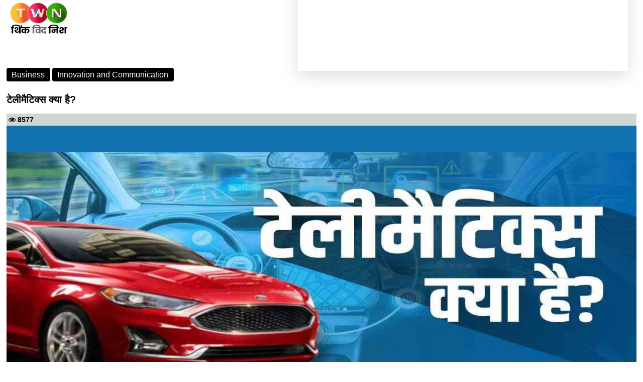

--- FILE ---
content_type: text/html; charset=utf-8
request_url: https://www.thinkwithniche.in/amp/detail/what-is-telematics
body_size: 102659
content:



<!doctype html>
<html amp ⚡ lang="hi">
<head>
    

<title>टेलीमैटिक्स क्या है?</title>
<meta name='description' content ='टेलीमैटिक्स क्या है टेलीमैटिक्स उन व्यवसायों को प्रदान करता है जो वाहनों के बेड़े का संचालन Operation करते हैं '/>
<meta name='keywords' content ='keywords bus,train,airplane,seaplane,operation,vehicle location,telematics,transportation industry,onboard diagnostic code,accelerometer,gps tracking device,wireless network,management software,aftermarket gps equipment,business'/><meta name='title' content ='टेलीमैटिक्स क्या है?'/><meta property='og:url' content='https://www.thinkwithniche.in/blogs/details/what-is-telematics' /><meta property='og:image:secure_url' content='https://www.author.thinkwithniche.com/allimages/project/thumb_c3d8cwhat-is-telematics.jpg' /><meta property='og:image' content='https://www.author.thinkwithniche.com/allimages/project/thumb_c3d8cwhat-is-telematics.jpg' /><meta property='og:image:type' content='image/jpg' /><meta property='og:image:width' content='500' /><meta property='og:image:height' content='500' /><meta property='og:title' content='टेलीमैटिक्स क्या है?' /><meta property='og:keywords' content='keywords bus,train,airplane,seaplane,operation,vehicle location,telematics,transportation industry,onboard diagnostic code,accelerometer,gps tracking device,wireless network,management software,aftermarket gps equipment,business' /><meta property='og:description' content='टेलीमैटिक्स क्या है टेलीमैटिक्स उन व्यवसायों को प्रदान करता है जो वाहनों के बेड़े का संचालन Operation करते हैं ' /><link rel = 'canonical' href = 'https://www.thinkwithniche.in/amp/detail/what-is-telematics' /><link rel = 'amphtml' href = 'https://www.thinkwithniche.in/amp/detail/what-is-telematics' />
<script type='application/ld+json'>{"@context":"https://schema.org","@type":"BlogPosting","mainEntityOfPage":{"@type":"WebPage","@id":"https://www.thinkwithniche.com/blogs/details/what-is-telematics"},"headline":"टेलीमैटिक्स क्या है?",
"description":"टेलीमैटिक्स क्या है टेलीमैटिक्स उन व्यवसायों को प्रदान करता है जो वाहनों के बेड़े का संचालन Operation करते हैं ","image":"https://www.author.thinkwithniche.com/allimages/project/thumb_c3d8cwhat-is-telematics.jpg","author":{"@type":"Organization","name":"TWN Special","url":"https://www.thinkwithniche.com/blogs/segment/TWN_Special"},"publisher":{"@type":"Organization","name":"Think With Niche","logo":{"@type":"ImageObject","url":"https://www.thinkwithniche.com/assets/Logos/header-logo.png"}},"datePublished":"2/21/2022 8:09:48 PM","dateModified":"1/4/2024 6:06:34 PM"}</script>
<script type='application/ld+json'></script>


    <meta charset="utf-8" />
    <meta name="viewport" content="width=device-width, initial-scale=1, shrink-to-fit=no">
    <!--Static Meta Tags -->
    <meta name="msvalidate.01" content="07BB7BC9DD828435D690B8F2B0F9E1A0" />
    <meta property="fb:app_id" content="272958637528685" />
    <meta property="og:type" content="article" />
    <meta http-equiv="X-UA-Compatible" content="IE=edge">
    <meta name="author" content="thinkwithniche.in">

    <link rel="shortcut icon" href="https://www.author.thinkwithniche.com/TWN_images/logo/mono.png" />
    <link href="https://fonts.googleapis.com/css2?family=Montserrat:ital,wght@0,300;0,400;1,300&display=swap" rel="preload">
    <link rel="preconnect" href="https://fonts.googleapis.com">
    <link rel="preconnect" href="https://fonts.gstatic.com" crossorigin>


    

    <link rel="shortcut icon" href="amp_favicon.png">


    <link href="https://maxcdn.bootstrapcdn.com/font-awesome/4.7.0/css/font-awesome.min.css" rel="stylesheet" type="text/css" />

    <script async src="https://cdn.ampproject.org/v0.js"></script>
    <script async custom-element="amp-iframe" src="https://cdn.ampproject.org/v0/amp-iframe-0.1.js"></script>
    <script async custom-element="amp-ad" src="https://cdn.ampproject.org/v0/amp-ad-0.1.js"></script>
    


    <style amp-boilerplate>
        body {
            -webkit-animation: -amp-start 8s steps(1,end) 0s 1 normal both;
            -moz-animation: -amp-start 8s steps(1,end) 0s 1 normal both;
            -ms-animation: -amp-start 8s steps(1,end) 0s 1 normal both;
            animation: -amp-start 8s steps(1,end) 0s 1 normal both
        }

        @-webkit-keyframes -amp-start {
            from {
                visibility: hidden
            }

            to {
                visibility: visible
            }
        }

        @-moz-keyframes -amp-start {
            from {
                visibility: hidden
            }

            to {
                visibility: visible
            }
        }

        @-ms-keyframes -amp-start {
            from {
                visibility: hidden
            }

            to {
                visibility: visible
            }
        }

        @-o-keyframes -amp-start {
            from {
                visibility: hidden
            }

            to {
                visibility: visible
            }
        }

        @keyframes -amp-start {
            from {
                visibility: hidden
            }

            to {
                visibility: visible
            }
        }
    </style>
    <noscript>
        <style amp-boilerplate>
            body {
                -webkit-animation: none;
                -moz-animation: none;
                -ms-animation: none;
                animation: none
            }
        </style>
    </noscript>

    <style amp-custom>
        body {
            width: auto;
            margin: 4px;
            padding: 0;
            font-family: Montserrat-Regular, sans-serif;
        }


        a {
            text-decoration: none;
        }


        p {
            font-family: Montserrat-Regular, sans-serif;
        }

        .width {
            width: 100%;
        }

        .transition {
            transition-duration: .50s;
        }

        .overflow {
            overflow: scroll;
        }

        #news-wrap {
            margin-bottom: -16px;
        }

        .background-linear {
            background: linear-gradient( 45deg, #321998, #d851ca);
        }

        .news-padding {
            padding: .8rem;
        }

        .google-add1 {
            display: inline-block;
            width: 1170px;
            height: 110px;
        }

        .google-add3 {
            display: inline-block;
            width: 100%;
            height: 110px;
        }

        .menu-span {
            font-size: .9375rem;
            font-weight: 700;
            margin-top: 0;
            margin-bottom: 1rem;
        }

        .nav-link:hover {
            color: #545454;
        }

        #footer-about-us {
            color: #fff;
            background-color: #d6293e;
            border: 1px solid #fff;
        }

        #footer-contact {
            color: #fff;
            background-color: #0cbc87;
            border: 1px solid #fff;
        }

        #footer-advertise {
            color: #fff;
            background-color: #0cbc87;
            border: 1px solid #fff;
        }

        #footer-login {
            color: #fff;
            background-color: #1e6fb7;
            border: 1px solid #fff;
            padding: 5px;
            border-radius: 7%;
        }

        #footer-autor-podcast {
            color: #fff;
            background-color: #f37634;
            border: 1px solid #fff;
        }

        #footer-autor-newsbrief {
            color: #fff;
            background-color: #F2C42F;
            border: 1px solid #fff;
        }

        #footer-trending {
            color: #fff;
            background-color: #d6293e;
            border: 1px solid #fff;
        }

        #footer-popular {
            color: #fff;
            background-color: #f37634;
            border: 1px solid #fff;
        }

        #footer-featured {
            color: #fff;
            background-color: #F2C42F;
            border: 1px solid #fff;
        }

        #footer-special {
            color: #fff;
            background-color: #122a8e;
            border: 1px solid #fff;
        }

        .tabs-back-css {
            /*background-color: #ededed;*/
            padding-bottom: 6px;
        }

        #terms-of-use-btn {
            color: #fff;
            background-color: #d6293e;
            border: 1px solid #fff;
        }

        .space-add-footer {
            height: 60px;
        }
        /*----- Exit popup css -----*/
        .lightbox {
            display: none;
            position: fixed;
            z-index: 1;
            width: 100%;
            height: 100%;
            top: 0;
            left: 0;
        }

        .exitbox {
            position: absolute;
            padding: 10px;
            top: 50%;
            left: 50%;
            border-bottom-left-radius: 45px;
            border-top-right-radius: 45px;
            border-top-left-radius: -5px;
            transform: translate(-50%, -50%);
            /* border-radius: 4%; */
            /* border-left: 2px solid #000; */
            background-color: #ffffff;
            color: #fff;
            border: 3px solid #b8ddf3;
        }

            .exitbox h2 {
                font-size: 17px;
                color: #5082a1;
                text-align: center;
            }


        .close-exit {
            position: absolute;
            left: 100%;
            top: 0;
            margin: -10px 0 0 -28px;
            width: 28px;
            height: 28px;
            color: #5082a1;
            font-size: 16px;
            font-weight: bold;
            text-align: center;
            border-radius: 50%;
            background-color: #f8f8f8;
            cursor: pointer;
            border: 3px solid #5082a1;
            text-decoration: none;
        }

        .btntop {
            font: 400 12px/33px 'Hind', Arial, Helvetica, sans-serif;
            padding: 0px 12px;
            color: #595d69;
            text-align: center;
            letter-spacing: .5px;
        }

        .sticky-add-footer .sticky-footer {
            position: fixed;
            left: 0;
            bottom: 0;
            height: 60px;
            width: 100%;
            background-color: #ffffff;
            color: white;
        }

            .sticky-add-footer .sticky-footer .add-box {
                text-align: center;
                color: #000;
                padding: 0px;
            }

        /*--------------- Addd Left Advertise -------------------*/

        #adsss-left-side {
            left: 0px;
            /*            margin-right: 511px;
                     */ /*top: 244px;*/
            position: fixed;
            height: 605px;
            /*width: 197px;*/
            /*background: #dfe4ea;*/
        }

        .close-left-btn button {
            position: fixed;
            z-index: 1;
            left: 145px;
            background-color: #d11616;
            /* border: 1px solid #000; */
            color: #fff;
            font-weight: bold;
            /* border-radius: 14px;*/
        }

        /*--------------- Addd Left Advertise -------------------*/
        /*--------------- Addd right Advertise -------------------*/

        #adsss-right-side {
            right: 0;
            /*margin-left: 511px;*/
            /*top: 108px;*/
            position: fixed;
            height: 605px;
            /*width: 142px;*/
            /*background: #dfe4ea;*/
        }

        .close-right-btn button {
            position: fixed;
            z-index: 1;
            right: 145px;
            background-color: #d11616;
            /*border: 1px solid #000;*/
            color: #fff;
            font-weight: bold;
            /*border-radius: 14px;*/
        }
        /* Desktops and laptops ----------- */
        @media only screen and (min-width : 1224px) {
            .sticky-add-footer .sticky-footer {
                display: none;
            }

                .sticky-add-footer .sticky-footer .add-box {
                    display: none;
                }
        }

        /* Large screens ----------- */
        @media only screen and (min-width : 1824px) {
            .sticky-add-footer .sticky-footer {
                display: none;
            }

                .sticky-add-footer .sticky-footer .add-box {
                    display: none;
                }
        }


        @media only screen and (max-width:1400px) {
            #adsss-left-side {
                display: none;
            }

            #adsss-right-side {
                display: none;
            }

            .close-left-btn button {
                display: none;
            }

            .close-right-btn button {
                display: none;
            }
        }

        @media only screen and (min-device-width : 200px) and (max-device-width : 320px) {
            #adsss-left-side {
                display: none
            }

            #adsss-right-side {
                display: none
            }

            .close-left-btn button {
                display: none;
            }

            .close-right-btn button {
                display: none;
            }
        }

        @media only screen and (min-device-width : 320px) and (max-device-width : 480px) {
            #adsss-left-side {
                display: none
            }

            #adsss-right-side {
                display: none
            }

            .close-left-btn button {
                display: none;
            }

            .close-right-btn button {
                display: none;
            }
        }

        @media only screen and (min-device-width : 480px) and (max-device-width : 768px) {
            #adsss-left-side {
                display: none
            }

            #adsss-right-side {
                display: none
            }

            .close-left-btn button {
                display: none;
            }

            .close-right-btn button {
                display: none;
            }
        }

        /*--------------- Addd right Advertise -------------------*/

        .btnHindi {
            border: #F2C42F;
            padding: 9px 8px;
            line-height: 26px;
            color: #d6293e;
            font-weight: bold;
            text-transform: capitalize;
            cursor: pointer;
            text-align: center;
            transition: all 500ms ease;
            border-radius: 28px;
            width: 194px;
            height: 53px;
        }

            .btnHindi:hover {
                border: #F2C42F;
                padding: 9px 8px;
                line-height: 26px;
                color: #d6293e;
                font-weight: bold;
                text-transform: capitalize;
                cursor: pointer;
                text-align: center;
                transition: all 500ms ease;
                border-radius: 28px;
                width: 194px;
                height: 53px;
            }

            .btnHindi span {
                background: #d6293e;
                /* background: linear-gradient(to bottom, #f58634 0%, #ee3d37 100%); */
                color: #ffffff;
                margin-right: 2px;
                /* margin-top: 4px; */
                font-size: 11px;
                width: 20px;
                /* padding: 0px 4px 13px 4px; */
                height: 20px;
                display: inline-block;
                text-align: center;
                line-height: 20px;
                border-radius: 25px;
            }

        .btnnews-brief {
            background-color: #F2C42F;
            border: #F2C42F;
            padding: 9px 9px;
            line-height: 36px;
            color: #606062;
            font-weight: bold;
            text-transform: capitalize;
            cursor: pointer;
            text-align: center;
            transition: all 500ms ease;
            border-radius: 28px;
            width: 177px;
            height: 53px;
        }


            .btnnews-brief:hover {
                background-color: #606062;
                border: #606062;
                padding: 9px 9px;
                line-height: 36px;
                color: #fff;
                font-weight: bold;
                text-transform: capitalize;
                cursor: pointer;
                text-align: center;
                transition: all 500ms ease;
                border-radius: 28px;
                width: 177px;
                height: 53px;
            }

            .btnnews-brief i {
                background: #606062;
                /* background: linear-gradient(to bottom, #f58634 0%, #ee3d37 100%); */
                color: #ffffff;
                font-size: 19px;
                width: 33px;
                /* padding: 3px; */
                height: 32px;
                display: inline-block;
                text-align: center;
                line-height: 32px;
                border-radius: 30px;
            }

        .btn-advertise {
            background-color: #F2C42F;
            border: #F2C42F;
            padding: 11px 8px;
            line-height: 16px;
            color: #000;
            font-weight: bold;
            font-size: 12px;
            border-radius: 17px;
        }

            .btn-advertise:hover {
                background-color: #606062;
                border: #F2C42F;
                padding: 11px 8px;
                line-height: 16px;
                color: #fff;
                font-weight: bold;
                cursor: pointer;
                transition: all 500ms ease;
            }

            .btn-advertise span {
                background: #000;
                color: #ffffff;
                margin-right: 5px;
                font-size: 12px;
                width: 33px;
                height: 32px;
                display: inline-block;
                text-align: center;
                line-height: 32px;
                border-radius: 30px;
            }



        /*--------   trending Section css New  -----------*/
        .tab-content {
            border: 0px solid #000
        }

        .section-one-wrap {
            margin: -79px 0 4px 0px;
        }

        .trending-title-wrap {
            position: relative;
            /*margin: 25px -2px 25px -4px;*/
            margin: 25px 0px 25px -9px;
        }

        .border-big-card {
            border: 1px solid rgba(0,0,0,.1);
            background-color: #ededed;
            color: #fff;
            padding-left: 1px;
        }

        .trending-title-wrap h2 {
            margin-bottom: 0;
            line-height: 1;
            background: #fff;
            text-transform: uppercase;
            display: inline;
            padding: 0 12px 0 15px;
            position: relative;
        }

        .trending-title-wrap h2 {
            font-size: 22px;
            font-weight: 700;
            color: #606062;
        }

            .trending-title-wrap h2:before {
                width: 6px;
                height: 70%;
                top: 15%;
                content: "";
                position: absolute;
                left: 0;
                bottom: 0;
                background: #e34a27;
            }

            .trending-title-wrap h2 a {
                -webkit-transition: all .3s ease;
                transition: all .3s ease;
            }

        .trending-title-wrap:after {
            border-bottom: 6px solid #e34a27;
            content: "";
            position: absolute;
            left: 0;
            bottom: -6px;
            width: 100%;
        }

        .pull-right-viewmore {
            float: right;
            font-size: 14px;
            line-height: 1;
            color: #e34a27;
        }

            .pull-right-viewmore a {
                color: #606062;
                font-weight: 600;
            }

        /*------ fast Forward css -------*/
        .forward-title-wrap {
            position: relative;
            margin: 9px -2px 11px -4px;
        }

            .forward-title-wrap h2 {
                margin-bottom: 0;
                line-height: 1;
                background: #fff;
                text-transform: uppercase;
                display: inline;
                padding: 0 12px 0 15px;
                position: relative;
            }

            .forward-title-wrap h2 {
                font-size: 22px;
                font-weight: 700;
                color: #606062;
            }

                .forward-title-wrap h2:before {
                    width: 6px;
                    height: 70%;
                    top: 15%;
                    content: "";
                    position: absolute;
                    left: 0;
                    bottom: 0;
                    background: #e34a27;
                }

                .forward-title-wrap h2 a {
                    -webkit-transition: all .3s ease;
                    transition: all .3s ease;
                }

            .forward-title-wrap:after {
                border-bottom: 6px solid #e34a27;
                content: "";
                position: absolute;
                left: 0;
                bottom: -6px;
                width: 100%;
            }



        /*--------   trending Section css New  -----------*/


        /*-------- Coulminsts Section css New ---------*/

        .section-two-wrap {
            margin: -70px 0 32px 0px;
        }


        .Coulminsts-title-wrap {
            position: relative;
            margin: 25px -2px 25px -4px;
        }

        .border-Coulminsts-card {
            border: 1px solid rgba(0,0,0,.1);
            background-color: #ededed;
            color: #fff;
        }

        .Coulminsts-title-wrap h2 {
            margin-bottom: 0;
            line-height: 1;
            background: #fff;
            text-transform: uppercase;
            display: inline;
            padding: 0 12px 0 15px;
            position: relative;
        }

        .Coulminsts-title-wrap h2 {
            font-size: 22px;
            font-weight: 700;
            color: #606062;
        }

            .Coulminsts-title-wrap h2:before {
                width: 6px;
                height: 70%;
                top: 15%;
                content: "";
                position: absolute;
                left: 0;
                bottom: 0;
                background: #000;
            }

            .Coulminsts-title-wrap h2 a {
                -webkit-transition: all .3s ease;
                transition: all .3s ease;
            }

        .Coulminsts-title-wrap:after {
            border-bottom: 6px solid #000;
            content: "";
            position: absolute;
            left: 0;
            bottom: -6px;
            width: 100%;
        }

        .pull-Coulminsts-viewmore {
            float: right;
            font-size: 14px;
            line-height: 1;
            color: #000;
        }

            .pull-Coulminsts-viewmore a {
                color: #606062;
                font-weight: 600;
            }


        .bounce {
            position: absolute;
            bottom: -35px;
            left: 50%;
            width: 153px;
            height: 60px;
            /* margin-left: -30px; */
            /* border: 2px solid #990000; */
            -webkit-border-radius: 50%;
            -moz-border-radius: 50%;
            -ms-border-radius: 50%;
            /* border-radius: 50%; */
            animation: bounce 4s infinite;
            -webkit-animation: bounce 4s infinite;
            -moz-animation: bounce 4s infinite;
            -o-animation: bounce 4s infinite;
        }

            .bounce:hover {
                font-size: 22px;
                font-weight: 700;
                color: #000;
            }

        @-webkit-keyframes bounce {
            0%, 20%, 50%, 80%, 100% {
                -webkit-transform: translateX(0);
            }

            40% {
                -webkit-transform: translateX(30px);
            }

            60% {
                -webkit-transform: translateX(30px);
            }
        }

        @-moz-keyframes bounce {
            0%, 20%, 50%, 80%, 100% {
                -moz-transform: translateX(0);
            }

            40% {
                -moz-transform: translateX(30px);
            }

            60% {
                -moz-transform: translateX(30px);
            }
        }

        @-o-keyframes bounce {
            0%, 20%, 50%, 80%, 100% {
                -o-transform: translateX(0);
            }

            40% {
                -o-transform: translateX(30px);
            }

            60% {
                -o-transform: translateX(30px);
            }
        }

        @keyframes bounce {
            0%, 20%, 50%, 80%, 100% {
                transform: translateX(0);
            }

            40% {
                transform: translateX(30px);
            }

            60% {
                transform: translateX(30px);
            }
        }
        /*-------- Coulminsts Section css New ---------*/
        /*-------- Featured Section css New --------*/

        .section-three-wrap {
            margin: -89px 0 40px 0px;
        }


        .Featured-title-wrap {
            position: relative;
            margin: 25px -2px 25px -4px;
        }

        .border-Featured-card {
            border: 1px solid rgba(0,0,0,.1);
            background-color: #ededed;
            color: #fff;
        }

        .border-Featuredbig-card {
            border: 1px solid rgba(0,0,0,.1);
            background-color: #ededed;
            color: #fff;
            padding-left: 1px;
        }

        .Featured-title-wrap h2 {
            margin-bottom: 0;
            line-height: 1;
            background: #fff;
            text-transform: uppercase;
            display: inline;
            padding: 0 12px 0 15px;
            position: relative;
        }

        .Featured-title-wrap h2 {
            font-size: 22px;
            font-weight: 700;
            color: #606062;
        }

            .Featured-title-wrap h2:before {
                width: 6px;
                height: 70%;
                top: 15%;
                content: "";
                position: absolute;
                left: 0;
                bottom: 0;
                background: #0cbc87;
            }

            .Featured-title-wrap h2 a {
                -webkit-transition: all .3s ease;
                transition: all .3s ease;
            }

        .Featured-title-wrap:after {
            border-bottom: 6px solid #0cbc87;
            content: "";
            position: absolute;
            left: 0;
            bottom: -6px;
            width: 100%;
        }

        .pull-Featured-viewmore {
            float: right;
            font-size: 14px;
            line-height: 1;
            color: #0cbc87;
        }

            .pull-Featured-viewmore a {
                color: #606062;
                font-weight: 600;
            }

        /*-------- Featured Section css New --------*/

        .bg-theme-blue {
            background: #321998;
        }

        .badge {
            display: inline-block;
            padding: 0.35em 0.65em;
            font-size: 12px;
            font-weight: 400;
            line-height: 1;
            background-color: black;
            color: #fff;
            text-align: center;
            white-space: nowrap;
            /* vertical-align: baseline; */
            border-radius: 0.25rem;
        }

        /*--------- Common card css for all pages -----------*/
        .section-detail-wrap {
            margin: 33px 13px 30px 13px;
        }

        .section-CommonCard-wrap {
            margin: -47px 0 30px 0px;
        }

        .section-CommonCard-wrap-2 {
            margin: -70px 0 4px 0px;
        }

        .section-CommonCard-wrap-3 {
            margin: -39px 0 4px 0px;
        }

        #podcast-commontabpill-btn1 {
            background-color: #f37634;
            margin: 0 7px 7px 0;
            font-weight: bold;
            font-size: 13px;
        }

        #podcast-commontabpill-btn2 {
            background-color: #04c474;
            margin: 0 7px 7px 0;
            font-weight: bold;
            font-size: 13px;
        }

        #podcast-commontabpill-btn3 {
            background-color: #321998;
            margin: 0 7px 7px 0;
            font-weight: bold;
            font-size: 13px;
        }

        #podcast-commontabpill-btn4 {
            background-color: #b71772;
            margin: 0 7px 7px 0;
            font-weight: bold;
            font-size: 13px;
        }

        #podcast-commontabpill-btn5 {
            background-color: #dcaf29;
            margin: 0 7px 7px 0;
            font-weight: bold;
            font-size: 13px;
        }

        #podcast-commontabpill-btn6 {
            background-color: #fa3266;
            margin: 0 7px 7px 0;
            font-weight: bold;
            font-size: 13px;
        }

        #podcast-commontabpill-btn7 {
            background-color: red;
            margin: 0 7px 7px 0;
            font-weight: bold;
            font-size: 13px;
        }

        #podcast-commontabpill-btn8 {
            background-color: #64615d;
            margin: 0 7px 7px 0;
            font-weight: bold;
            font-size: 13px;
        }

        #podcast-commontabpill-btn9 {
            background-color: #2163e8;
            margin: 0 7px 7px 0;
            font-weight: bold;
            font-size: 13px;
        }

        .profilepic {
            position: relative;
            /* width: 125px;
                 height: 125px;
                 border-radius: 50%;
                 overflow: hidden;
                 background-color: #111;*/
        }

            .profilepic:hover .profilepic__content {
                opacity: 1;
            }

            .profilepic:hover .profilepic__image {
                opacity: .5;
            }

        .profilepic__image {
            object-fit: cover;
            opacity: 1;
            transition: opacity .2s ease-in-out;
        }

        .profilepic__content {
            position: absolute;
            top: 9px;
            /*right: 0;
                 bottom: 0;*/
            left: 13px;
            display: flex;
            /*flex-direction: column;
                 justify-content: center;
                 align-items: center;*/
            color: white;
            opacity: 0;
            transition: opacity .2s ease-in-out;
        }

            .profilepic__content a {
                color: #fff;
            }

        .profilepic__icon:nth-child(1) {
            color: white;
            padding: 4px;
            border-radius: 5px;
            margin: 4px;
            background-color: rgb(24, 119, 242);
            width: 30px;
            text-align: center;
        }

        .profilepic__icon:nth-child(2) {
            color: white;
            padding: 4px;
            border-radius: 5px;
            margin: 4px;
            background-color: rgb(29, 155, 240);
            width: 30px;
            text-align: center;
        }

        .profilepic__icon:nth-child(3) {
            color: white;
            padding: 4px;
            border-radius: 5px;
            margin: 4px;
            background-color: rgb(0, 123, 181);
            width: 30px;
            text-align: center;
        }

        .fas {
            font-size: 20px;
        }



        .CommonCard-title-wrap {
            position: relative;
            margin: 31px -2px 18px -4px;
        }

        .border-CommonCard-card {
            border: 1px solid rgba(0,0,0,.1);
            background-color: #ededed;
            color: #000;
        }

        .border-Detail-card {
            /*border: 1px solid rgba(0,0,0,.1);*/
            /*background-color: #ededed;*/
            /*color: #fff;*/
        }

            .border-Detail-card h5 {
                font-size: 24px;
            }

        .tagline-social-icons {
            display: flex;
            width: 100%;
            justify-content: end;
            /* justify-content: space-between;*/
        }

        .tagline-social {
            color: #000;
            font-weight: 700;
            font-size: 14px;
            margin: 4px;
        }

            .tagline-social h4 {
                margin: 9px 0 0 0;
            }




        /*------- tab pill css --------*/
        .tabpill-container {
            display: flex;
            width: 100%;
            /*background-color: #d0d5d1;*/
            border-bottom: 2px solid #F2C42F;
            border-left: 2px solid #F2C42F;
            border-right: 2px solid #F2C42F;
        }

        .tabpill-item:nth-child(1) {
            font-weight: bold;
            font-size: 14px;
            margin: 2px;
            padding: 3px;
            width: 30%;
            text-align: center;
            background-color: #d0d5d1;
            border: 1px solid #000;
        }

        .tabpill-item:nth-child(2) {
            font-weight: bold;
            font-size: 14px;
            margin: 2px;
            padding: 3px;
            width: 32%;
            text-align: center;
            background-color: #d0d5d1;
            border: 1px solid #000;
        }

        .tabpill-item:nth-child(3) {
            font-weight: bold;
            font-size: 14px;
            margin: 2px;
            padding: 3px;
            width: 33%;
            text-align: center;
            background-color: #d0d5d1;
            border: 1px solid #000;
        }
        /*------- tab pill css --------*/


        .tagline-container {
            display: flex;
            width: 100%;
            justify-content: space-between;
            background-color: #d0d5d1;
        }

        .tagline-item {
            color: #000;
            font-weight: 700;
            font-size: 14px;
            margin: 4px;
            font-family: Montserrat-Regular, sans-serif;
            text-transform: uppercase;
        }


        .tagline-subcategory-item {
            color: #fff;
            padding: 0px 4px 0 4px;
            background-color: #000;
            font-weight: 700;
            font-size: 14px;
            margin: 4px;
            font-family: Montserrat-Regular, sans-serif;
            text-transform: uppercase;
        }

        .CommonCard-title-wrap h2 {
            margin-bottom: 0;
            line-height: 1;
            background: #fff;
            text-transform: uppercase;
            display: inline;
            padding: 0 12px 0 15px;
            position: relative;
        }

        .CommonCard-title-wrap h2 {
            font-size: 22px;
            font-weight: 700;
            color: #606062;
        }

        .Commoncard-all-heading {
            background-color: #d0d5d1;
            border-top: 1px solid #fff;
        }

        .CommonCard-title-wrap h2:before {
            width: 6px;
            height: 70%;
            top: 15%;
            content: "";
            position: absolute;
            left: 0;
            bottom: 0;
            background: #606062;
        }

        .CommonCard-title-wrap h2 a {
            -webkit-transition: all .3s ease;
            transition: all .3s ease;
        }

        .CommonCard-title-wrap:after {
            border-bottom: 6px solid #606062;
            content: "";
            position: absolute;
            left: 0;
            bottom: -6px;
            width: 100%;
        }

        .pull-CommonCard-viewmore {
            float: right;
            font-size: 14px;
            line-height: 1;
            color: #F2C42F;
        }

            .pull-CommonCard-viewmore a {
                color: #606062;
                font-weight: 600;
            }

        .btn-CommonCard-readmore {
            text-align: center;
            font-size: 14px;
            line-height: 2;
            color: #F2C42F;
            margin: -9px 0 3px 0;
        }

            .btn-CommonCard-readmore a {
                color: #606062;
                font-weight: 600;
            }


        /*--------- Common card css for all pages -----------*/


        /*------- News Section css New ------------*/
        .section-four-wrap {
            margin: -64px 0 30px 0px;
        }

        .News-title-wrap {
            position: relative;
            margin: 25px -2px 25px -4px;
        }

        .border-News-card {
            border: 1px solid rgba(0,0,0,.1);
            background-color: #ededed;
            color: #fff;
        }

        .News-title-wrap h2 {
            margin-bottom: 0;
            line-height: 1;
            background: #fff;
            text-transform: uppercase;
            display: inline;
            padding: 0 12px 0 15px;
            position: relative;
        }

        .News-title-wrap h2 {
            font-size: 22px;
            font-weight: 700;
            color: #606062;
        }


            .News-title-wrap h2:before {
                width: 6px;
                height: 70%;
                top: 15%;
                content: "";
                position: absolute;
                left: 0;
                bottom: 0;
                background: #F2C42F;
            }

            .News-title-wrap h2 a {
                -webkit-transition: all .3s ease;
                transition: all .3s ease;
            }

        .News-title-wrap:after {
            border-bottom: 6px solid #F2C42F;
            content: "";
            position: absolute;
            left: 0;
            bottom: -6px;
            width: 100%;
        }

        .common-paragraph-wrap {
            text-align: justify;
            padding: 4px;
            overflow: hidden;
            color: #000;
            white-space: break-spaces;
            font-size: 15px;
            text-overflow: ellipsis;
            display: -webkit-box;
            -webkit-line-clamp: 4;
            -webkit-box-orient: vertical;
        }

        .pull-News-viewmore {
            float: right;
            font-size: 14px;
            line-height: 1;
            color: #F2C42F;
        }

            .pull-News-viewmore a {
                color: #606062;
                font-weight: 600;
            }

        /*-------- Thumbnail css ------------*/

        div[class*=new-widget-type-view-], div[class^=new-widget-type-view-] {
            margin-bottom: 30px;
        }

        .new-widget-type-view-6 {
            /*border: 1px solid #e0e0e0;*/
            margin-bottom: 15px;
            background-color: #ededed;
            height: 122px;
        }

            .new-widget-type-view-6 .media-holder {
                position: relative;
                float: left;
                width: 100px;
            }

                .new-widget-type-view-6 .media-holder .img-place-holder a {
                    height: 101px;
                    display: block;
                }

        .img-place-holder a:before {
            background: transparent none repeat scroll 0 0;
            content: "";
            height: 100%;
            left: 0;
            position: absolute;
            top: 0;
            -webkit-transition: all .3s ease 0s;
            transition: all .3s ease 0s;
            width: 100%;
        }

        .new-widget-type-view-6 .media-holder {
            position: relative;
            float: left;
            width: 100px;
        }

        .new-widget-type-view-6 .content-holder {
            overflow: hidden;
            padding: 6px;
            text-align: initial;
        }


        /*.content-holder h6 {
                 line-height: 18px;
                 font-size: 14px;
             }*/
        .content-holder h6 {
            line-height: 18px;
            font-size: 16px;
        }

            .content-holder h6:hover {
                color: indianred;
            }

        /*-------- Thumbnail css ------------*/


        /*------- News Section css New ------------*/


        /*----- Latest Section css new -----------*/

        .section-five-wrap {
            margin: -94px 0 1px 0px;
        }

        .latest-title-wrap {
            position: relative;
            /*margin: 25px -2px 25px -4px;*/
            margin: 0px -2px 25px -4px;
        }

        .border-latestbig-card {
            border: 1px solid rgba(0,0,0,.1);
            background-color: #ededed;
            color: #fff;
        }

        .border-latest-card {
            border: 1px solid rgba(0,0,0,.1);
            background-color: #ededed;
            color: #fff;
        }

        .latest-title-wrap h2 {
            margin-bottom: 0;
            line-height: 1;
            background: #fff;
            text-transform: uppercase;
            display: inline;
            padding: 0 12px 0 15px;
            position: relative;
        }

        .latest-title-wrap h2 {
            font-size: 22px;
            font-weight: 700;
            color: #606062;
        }

            .latest-title-wrap h2:before {
                width: 6px;
                height: 70%;
                top: 15%;
                content: "";
                position: absolute;
                left: 0;
                bottom: 0;
                background: #000;
            }

            .latest-title-wrap h2 a {
                -webkit-transition: all .3s ease;
                transition: all .3s ease;
            }

        .latest-title-wrap:after {
            border-bottom: 6px solid #000;
            content: "";
            position: absolute;
            left: 0;
            bottom: -6px;
            width: 100%;
        }

        .pull-latest-viewmore {
            float: right;
            font-size: 14px;
            line-height: 1;
            color: #000;
        }

            .pull-latest-viewmore a {
                color: #606062;
                font-weight: 600;
            }

        /*----- Latest Section css new -----------*/

        /*-------- popular section css new  -----------*/

        .section-six-wrap {
            margin: -112px 0 -4px 0px;
        }

        .popular-title-wrap {
            position: relative;
            margin: 25px -2px 25px -4px;
        }

        .border-popular-card {
            border: 1px solid rgba(0,0,0,.1);
            background-color: #ededed;
            color: #fff;
        }

        .popular-title-wrap h2 {
            margin-bottom: 0;
            line-height: 1;
            background: #fff;
            text-transform: uppercase;
            display: inline;
            padding: 0 12px 0 15px;
            position: relative;
        }

        .popular-title-wrap h2 {
            font-size: 22px;
            font-weight: 700;
            color: #606062;
        }

            .popular-title-wrap h2:before {
                width: 6px;
                height: 70%;
                top: 15%;
                content: "";
                position: absolute;
                left: 0;
                bottom: 0;
                background: #000;
            }

            .popular-title-wrap h2 a {
                -webkit-transition: all .3s ease;
                transition: all .3s ease;
            }

        .popular-title-wrap:after {
            border-bottom: 6px solid #000;
            content: "";
            position: absolute;
            left: 0;
            bottom: -6px;
            width: 100%;
        }

        .pull-popular-viewmore {
            float: right;
            font-size: 14px;
            line-height: 1;
            color: #000;
        }

            .pull-popular-viewmore a {
                color: #606062;
                font-weight: 600;
            }


        /*-------- popular section css new  -----------*/

        /*-------- Special section css new  -----------*/

        .section-seven-wrap {
            margin: -65px 0 -4px 0px;
        }

        .Special-title-wrap {
            position: relative;
            margin: 25px -2px 25px -4px;
        }

        .border-Special-card {
            border: 1px solid rgba(0,0,0,.1);
            background-color: #ededed;
            color: #fff;
        }

        .Special-title-wrap h2 {
            margin-bottom: 0;
            line-height: 1;
            background: #fff;
            text-transform: uppercase;
            display: inline;
            padding: 0 12px 0 15px;
            position: relative;
        }

        .Special-title-wrap h2 {
            font-size: 22px;
            font-weight: 700;
            color: #606062;
        }

            .Special-title-wrap h2:before {
                width: 6px;
                height: 70%;
                top: 15%;
                content: "";
                position: absolute;
                left: 0;
                bottom: 0;
                background: #000;
            }

            .Special-title-wrap h2 a {
                -webkit-transition: all .3s ease;
                transition: all .3s ease;
            }

        .Special-title-wrap:after {
            border-bottom: 6px solid #000;
            content: "";
            position: absolute;
            left: 0;
            bottom: -6px;
            width: 100%;
        }

        .pull-Special-viewmore {
            float: right;
            font-size: 14px;
            line-height: 1;
            color: #000;
        }

            .pull-Special-viewmore a {
                color: #606062;
                font-weight: 600;
            }


        /*-------- Special section css new  -----------*/

        /*-------- video section css new  -----------*/

        .section-eight-wrap {
            margin: -85px 0 -4px 0px;
        }

        .section-nine-wrap {
            margin: -63px 0 27px 0px;
        }

        .section-ten-wrap {
            margin: -63px 0 -4px 0px;
        }

        .border-videobig-card {
            border: 1px solid rgba(0,0,0,.1);
            background-color: #ededed;
            color: #fff;
            padding-left: 1px;
        }

        .border-video-card {
            border: 1px solid rgba(0,0,0,.1);
            background-color: #ededed;
            color: #fff;
        }

        .video-title-wrap {
            position: relative;
            margin: 25px -2px 25px -4px;
        }

            .video-title-wrap h2 {
                margin-bottom: 0;
                line-height: 1;
                background: #fff;
                text-transform: uppercase;
                display: inline;
                padding: 0 12px 0 15px;
                position: relative;
            }

            .video-title-wrap h2 {
                font-size: 22px;
                font-weight: 700;
                color: #606062;
            }

                .video-title-wrap h2:before {
                    width: 6px;
                    height: 70%;
                    top: 15%;
                    content: "";
                    position: absolute;
                    left: 0;
                    bottom: 0;
                    background: #000;
                }

                .video-title-wrap h2 a {
                    -webkit-transition: all .3s ease;
                    transition: all .3s ease;
                }

            .video-title-wrap:after {
                border-bottom: 6px solid #000;
                content: "";
                position: absolute;
                left: 0;
                bottom: -6px;
                width: 100%;
            }

        .pull-video-viewmore {
            float: right;
            font-size: 14px;
            line-height: 1;
            color: #000;
        }

            .pull-video-viewmore a {
                color: #606062;
                font-weight: 600;
            }

        .justify-content2 {
            justify-content: center;
        }
        /*-------- video section css new  -----------*/

        /*----- Load more btn /Paragraph one / Two /Three line css -------------*/

        .loadmore h2 {
            background-color: #000;
            color: #fff;
            font-size: 15px;
            padding: 4px;
            text-align: center;
        }

        .big-card-fontsize {
            font-size: 18px;
            border-bottom: 1px solid #fff;
            background-color: #d0d5d1;
            border-top: 1px solid #fff;
            min-height: 61px;
        }

        .para-overlapping-one {
            overflow: hidden;
            text-overflow: ellipsis;
            display: -webkit-box;
            -webkit-line-clamp: 1;
            -webkit-box-orient: vertical
        }

        .para-height-fixed {
            height: 47px;
        }

        .para-overlapping-two {
            overflow: hidden;
            text-overflow: ellipsis;
            display: -webkit-box;
            -webkit-line-clamp: 2;
            -webkit-box-orient: vertical
        }

        .para-overlapping-three {
            overflow: hidden;
            text-overflow: ellipsis;
            display: -webkit-box;
            -webkit-line-clamp: 3;
            -webkit-box-orient: vertical
        }

        .para-overlapping-four {
            overflow: hidden;
            text-overflow: ellipsis;
            display: -webkit-box;
            -webkit-line-clamp: 4;
            -webkit-box-orient: vertical
        }



        .bg-theme-blue {
            background: #321998;
        }

        .mb-2 {
            margin-bottom: 0.5rem;
        }

        .btn {
            display: inline-block;
            font-weight: 500;
            line-height: 1.5;
            color: #595d69;
            text-align: center;
            vertical-align: middle;
            cursor: pointer;
            margin-bottom: 4px;
            -webkit-user-select: none;
            -moz-user-select: none;
            -ms-user-select: none;
            user-select: none;
            background-color: transparent;
            border: 1px solid transparent;
            padding: 0.5rem 1rem;
            font-size: .9375rem;
            border-radius: 0.25rem;
            -webkit-transition: all .3s ease-in-out;
            transition: all .3s ease-in-out;
        }

        .btn-success {
            color: #fff;
            background-color: #0cbc87;
            border-color: #0cbc87;
        }
        /*----- Load more btn /Paragraph one / Two /Three line css -------------*/

        /*------ Show Hide Mobile And Desktop view css --------*/

        #div-desktop {
            display: block;
        }

        #div-mobile {
            display: none;
        }

        /*------ Show Hide Mobile And Desktop view css --------*/



        /*================ Font Awosome css ====================*/



        /*================ Font Awosome css ====================*/


        /*--------- Fotter ------------*/

        .footer-copyright-wrapp {
            background-color: #d0d5d1;
        }

        .align-items-center {
            -webkit-box-align: center;
            -ms-flex-align: center;
            align-items: center;
        }

        .text-danger {
            color: #d6293e;
        }

        .text-center {
            text-align: center;
        }

        .py-4 {
            padding-top: 2rem;
            padding-bottom: 2rem;
        }
        /*--------- Fotter ------------*/

        /*-------  devesh css ------------*/

        .tg-addbox {
            position: relative;
        }

            .tg-addbox:before {
                content: 'Advertisement';
                background: #fdd828;
                color: #333;
                font-size: 10px;
                /* line-height: 1; */
                font-weight: bold;
                box-shadow: 0 1px 3px 0 #ddd;
                padding: 3px 3px;
                position: absolute;
                top: 6px;
                right: 5px;
            }

        .pt-1 {
            padding-top: 0.25rem;
        }

        .pt-2 {
            padding-top: 0.5rem;
        }

        .pt-3 {
            padding-top: 1rem;
        }

        .pt-4 {
            padding-top: 2rem;
        }

        .pt-5 {
            padding-top: 3rem;
        }

        /*.tg-addbox:hover::before {
            content: 'Advertisement';
            transition: 0.1s ease-out;
        }*/
        /*-------------------------------  Table css -----------------*/

        .navbar {
            font-size: 18px;
            /*background-image: linear-gradient(260deg, #2376ae 0%, #c16ecf 100%);*/
            /*  border: 1px solid rgba(0, 0, 0, 0.2);*/
            padding-bottom: 10px;
        }

        .main-nav {
            list-style-type: none;
            padding-left: 0;
            box-shadow: 0 10px 30px rgb(83 88 93 / 20%);
            left: 0;
            right: 0;
            height: 211px;
            /* line-height: 40px; */
            top: 100%;
            margin: 14px;
            background: #fff;
            border-top: 1px solid rgba(0, 0, 0, .1);
            display: none;
        }

        .nav-links {
            text-decoration: none;
            color: #625f5f;
            font-size: .9375rem;
            font-weight: bold;
            text-transform: capitalize;
            /* line-height: 90px; */
            padding-top: 0;
            /* border-bottom: 1px solid rgba(0, 0, 0, .1); */
            padding-bottom: 0px;
        }

        .logo {
            text-decoration: none;
            color: #000;
        }

        .main-nav li {
            /*text-align: center;*/
            margin: 18px 0 18px 16px;
        }

        .logo {
            display: inline-block;
            font-size: 22px;
            margin-top: 10px;
            margin-left: 20px;
        }

        .navbar-toggle {
            position: absolute;
            top: 10px;
            right: 20px;
            cursor: pointer;
            color: #767676;
            font-size: 30px;
        }

        #chkToggle {
            display: none;
        }

        .header-logo {
            width: 55%;
            margin: 2px 0 -6px 0px;
        }

        #chkToggle:checked + ul.main-nav {
            display: block;
        }

        @media screen and (min-width: 768px) {
            .navbar {
                display: flex;
                justify-content: space-between;
                padding-bottom: 0;
                height: 70px;
                align-items: center;
            }

            #chkToggle:checked + ul.main-nav {
                display: flex;
            }

            .main-nav {
                display: flex;
                margin-right: 30px;
                flex-direction: row;
                justify-content: flex-end;
            }

                .main-nav li {
                    margin: 0;
                }

            .nav-links {
                margin-left: 40px;
            }

            .logo {
                margin-top: 0;
            }

            .light-mode-item {
                width: 54%;
            }

            .navbar-toggle {
                display: none;
            }

            .logo:hover,
            .nav-links:hover {
                color: rgba(255, 255, 255, 1);
            }
        }
    </style>




    <script async custom-element="amp-auto-ads"
            src="https://cdn.ampproject.org/v0/amp-auto-ads-0.1.js">
    </script>


</head>
<body>

    <amp-auto-ads type="adsense"
                  data-ad-client="ca-pub-3989720760356331">
    </amp-auto-ads>

    <span hidden="hidden">21B7BF8D-4CAA-470F-914E-7D85FBF51E77</span>
    <nav class="navbar">
        <label class="navbar-toggle" id="js-navbar-toggle" for="chkToggle">
            <i class="fa fa-bars" aria-hidden="true"></i>
        </label>
        <a href="/" class="logo">
            <img class="header-logo" src="/assets/Logos/header-logo.png" alt="logo">
        </a>
        <input type="checkbox" id="chkToggle"></input>
        <ul class="main-nav" id="js-menu">

            <li>
                <a href="https://www.thinkwithniche.com/blogs/category" class="nav-links">Editorial</a>
            </li>
            <li>
                <a href="/blogs/latest" class="nav-links">Latest Blogs</a>
            </li>
            <li>
                <a href="/category/index/news-in-brief" id="blink_me" class="nav-links" style="color:#F2C42F;"><i class="fa fa-play-circle" aria-hidden="true"></i> Business News</a>
            </li>
            <li>
                <a href="/podcast/index" class="nav-links"><i class="fa fa-headphones" aria-hidden="true"></i> Podcast</a>
            </li>
            <li>
                <a href="https://www.thinkwithniche.com/" target="_blank" class="nav-links" style="color:red">Read in English</a>
            </li>
        </ul>
    </nav>


    

    <section class="section-detail-wrap">
        <div class="container">
            <div class="row">

                <div class="col-lg-9">
                            <div class="pt-4">
                                <a href="/Category/Index/Business" class="badge bg-theme-orange mb-2" style="font-size:16px">Business</a>
                                <a href="/Blogs/Tags/innovation-and-communication" class="badge bg-black mb-2" style="font-size:16px">Innovation and Communication</a>

                            </div>


                    <div>
                        <div class="card ">

                                    <div class="border-Detail-card mb-2">
                                        <h1 class="p-1 text-black " style="font-size:20px;">  टेलीमैटिक्स क्या है?</h1>
                                        
                                        
                                        

                                        <div class="tagline-container">
                                            
                                            <div class="tagline-item"><i class="fa fa-eye"></i> 8577</div>
                                        </div>
                                        <div class="">

                                            

                                            <amp-img src="https://www.author.thinkwithniche.com/allimages/project/thumb_c3d8cwhat-is-telematics.jpg" class="w-100 lazyload"
                                                     
                                                     width="1120"
                                                     height="500"
                                                     layout="responsive"
                                                     alt="टेलीमैटिक्स क्या है?">
                                            </amp-img>
                                            

                                        </div>
                                        <div class="tagline-container">
                                            <div class="tagline-item"><i class="fa fa-calendar" aria-hidden="true"></i> 21 Feb 2022 </div>
                                            <div class="tagline-item"><i class="fa fa-clock-o" aria-hidden="true"></i> 8 min read </div>
                                        </div>
                                    </div>
                        </div>
                    </div>


                </div>
                 

                                

                                
                                

                                




                            </div>
                        </div>


                        <div class="row ">

                            <div class="col-lg-9">
                                <div class="col-lg-12">
                                    <div class="CommonCard-title-wrap pt-3">
                                        <h2>Post Highlight</h2>
                                        <div class="in-text-items pull-CommonCard-viewmore"></div>
                                    </div>
                                </div>
                                <div style="height: auto; color: #000; font-size: medium; background: #fdd828; padding: 15px" class="mt-2">

                                            <div class="tg-summerybox">
                                                <div class="tg-description">
                                                    <p style="text-align: justify; font-size: 16px;"><p>&quot;टेलीमैटिक्स&quot; &quot;telematics&quot; ये क्या है? आइये जानते हैं। टेलीमैटिक्स उन व्यवसायों को प्रदान करता है जो वाहनों के बेड़े का संचालन Operation करते हैं और अपने वाहनों और ड्राइवरों के लिए unique तथा गहरी पहुंच को प्रदान करते हैं।</p>
 </p>
                                                </div>
                                            </div>

                                </div>

                            </div>
                        </div>

                        <div class="row ">


                            <div class="col-lg-3">
                                <div class="CommonCard-title-wrap pt-3">
                                    <h2>Podcast</h2>
                                    <div class="in-text-items pull-CommonCard-viewmore"></div>
                                </div>
                                <div class="card pt-2">
                                            <amp-iframe width="100" height="70"
                                                        layout="responsive"
                                                        allow="autoplay; clipboard-write; encrypted-media; fullscreen; picture-in-picture"
                                                        src="https://open.spotify.com/embed/episode/6ZJbZQNhduIsBnXUooRHwf?utm_source=generator&amp;theme=0">
                                            </amp-iframe>
                                </div>
                            </div>

                            <div class="col-lg-9 pt-2">
                                <div class="CommonCard-title-wrap">
                                    <h2>Continue Reading..</h2>
                                    <div class="in-text-items pull-CommonCard-viewmore"></div>
                                </div>
<p dir="ltr"><span style="font-size:16px">आप के कई तरह के वाहन हो सकते हैं फिर वो चाहें एक साइकिल हो या फिर कार मगर दूर दराज की यात्रा के लिए आपको अन्य प्रकार के वाहनों की भी आवश्यकता होगी जैसे बस, ट्रेन, हवाई जहाज, समुद्री जहाज <strong>Bus, Train, Airplane, Seaplane </strong>या बेड़े। अब बात आती है इनके भीतर इस्तेमाल होने वाली सेफ्टी और सिक्योरिटी safety and security की तो उसके लिए कई तरह के उपकरणों और डिवाइसों का इस्तेमाल किया जाता है जिससे आप अपने वाहन की लोकेशन vehicle location का पता लगा सकते हैं और भी कई तरह के अनुभव प्राप्त का सकते हैं। इसी में शब्द आता है- &quot;टेलीमैटिक्स&quot; &quot;telematics&quot; ये क्या है? आइये जानते हैं। टेलीमैटिक्स उन व्यवसायों को प्रदान करता है जो वाहनों के बेड़े का संचालन <strong>Operation </strong>करते हैं और अपने वाहनों और ड्राइवरों के लिए unique तथा गहरी पहुंच को प्रदान करते हैं।</span></p>

<p><span style="font-size:18px"><strong>आइये थोड़ा विस्तार से समझने का प्रयास करते हैं</strong>&nbsp;</span></p>

<p><span style="font-size:16px">अगर हम बात करें टेलीमैटिक्स सिस्टम की तो यह ऑपरेटरों को उनके वाहनों और ड्राइवरों पर महत्वपूर्ण अंतर्दृष्टि या लोकेशन प्रदान करता है। जीपीएस ट्रैकिंग के संयोजन <strong>Combination </strong>में, टेलीमैटिक्स का काम यह है कि उसके द्वारा ये पता लगाया जा सके कि आपका वाहन कहां है और इसे कैसे संचालित किया जा रहा है, इसकी पूरी जानकारी टेलीमैटिक्स द्वारा प्राप्त होती रहती है। टेलीमैटिक्स से प्राप्त डेटा वाहनों के प्रबंधकों को अधिक कुशल मार्ग और रख-रखाव कार्यक्रम विकसित करने और ड्राइवरों को सुरक्षित रहने के लिए प्रशिक्षित करने की अनुमति देता है।</span></p>

<p><span style="font-size:16px">परिवहन उद्योग transportation industry में टेलीमैटिक्स एक आवश्यक उपकरण बन गया है। आप अपने बेड़े और व्यवसाय की दक्षता में सुधार करने तथा उचित निर्णय लेने के लिए टेलीमैटिक्स सिस्टम और बेड़े प्रबंधन के लिए इस सॉफ़्टवेयर को जोड़ सकते हैं। अपने वाहन फ्लीट का अधिकतम लाभ उठाने के लिए, आपको यह समझने की आवश्यकता है कि टेलीमैटिक्स सिस्टम क्या हैं, वे कैसे काम करते हैं और उनके लाभ क्या हैं।</span></p>

<p><span style="font-size:18px"><strong>टेलीमैटिक्स सिस्टम क्या हैं?</strong></span></p>

<p dir="ltr"><span style="font-size:16px">टेलीमैटिक्स के माध्यम से आपके वाहन की लंबी दूरी होने के बावजूद भी आप दूर से सूचना भेज सकते हैं इसमें ऐसी सुविधा शामिल है। यह दो कड़ियों को जोड़ती है पहला है, दूरसंचार (संचार के दूरस्थ साधन) और सूचना विज्ञान (सूचना प्रसंस्करण का अभ्यास)।&nbsp;</span></p>

<p><span style="font-size:16px">टेलीमैटिक्स सिस्टम (फ्लीट टेलीमैटिक्स के रूप में भी जाना जाता है) जीपीएस तकनीक, सेंसर और ऑनबोर्ड डायग्नोस्टिक कोड <strong>onboard diagnostic code </strong>का उपयोग करके डेटा एकत्र करता है। इस डेटा में रीयल-टाइम इंजन डायग्नोस्टिक्स, वाहन स्थान, चालक व्यवहार और वाहन गतिविधि शामिल है। टेलीमैटिक्स सिस्टम में आमतौर पर निम्नलिखित घटक होते हैं;- फ्लीट संचार सॉफ्टवेयर सिस्टम, जीपीएस ट्रैकिंग डिवाइस, इंजन इंटरफ़ेस, इनपुट/आउटपुट इंटरफ़ेस, सिम कार्ड, <strong>accelerometer</strong>, बजर, टेलीमैटिक्स बनाम जीपीएस ट्रैकिंग।&nbsp;</span></p>

<p dir="ltr"><span style="font-size:16px">जीपीएस ट्रैकिंग टेलीमैटिक्स सिस्टम का मूल आधार है। एक जीपीएस रिसीवर, जो एक ब्लैक बॉक्स की तरह दिखता है, वाहन के स्थान और स्थिति के बारे में रीयल-टाइम डेटा एकत्र करने के लिए प्रत्येक वाहन के डैशबोर्ड के नीचे स्थापित किया जाता है। टेलीमैटिक्स सिस्टम जीपीएस ट्रैकर के डेटा को सेलुलर नेटवर्क पर फ्लीट सिस्टम के सेंट्रल सर्वर पर भेजता है। सर्वर डेटा को संसाधित करता है, इसे प्रयोग करने योग्य जानकारी में परिवर्तित करता है, और इसे नेटवर्क पर अन्य कंप्यूटरों के साथ जुड़े रहने में आसान बनाता है।</span></p>

<p><span style="font-size:16px">टेलीमैटिक्स सिस्टम कैसे काम करते हैं? टेलीमैटिक्स सिस्टम टेलीमेट्री डेटा भेजने, डेटा प्राप्त करने और संग्रहीत करने के लिए वाहन के जीपीएस ट्रैकिंग डिवाइस <strong>gps tracking device </strong>का उपयोग करता है। डिवाइस ऑनबोर्ड डायग्नोस्टिक्स (OBD-II) पोर्ट या CAN बस पोर्ट को सिम कार्ड से कनेक्ट करता है। यह वायरलेस नेटवर्क <strong>Wireless Network</strong> के माध्यम से कंपनी के केंद्रीय सर्वर से जुड़ा होता तथा संचार करने के लिए ऑनबोर्ड मॉडेम का भी उपयोग करता है।</span></p>

<p><span style="font-size:16px">टेलीमैटिक्स सिस्टम जीपीएस और वाहन-विशिष्ट डेटा एकत्र करता है, जिसे यह विभिन्न तरीकों (सेलुलर नेटवर्क, उपग्रह संचार, 4 जी मोबाइल डेटा, सामान्य पैकेट रेडियो सेवा) के माध्यम से केंद्रीय सर्वर तक पहुंचाता है। सर्वर डेटा का विश्लेषण करता है और अंतिम उपयोगकर्ताओं को सुरक्षित वेबसाइट या मोबाइल ऐप के माध्यम से परिणाम देखने में सक्षम बनाता है।</span></p>

<p><strong><span style="font-size:16px">टेलीमैटिक्स सिस्टम वाहन के बारे में ये अन्य डेटा एकत्र करता है जैसे;</span></strong></p>

<p dir="ltr"><span style="font-size:16px"><strong>स्थान- </strong>आपके वाहन की लोकेशन किस स्थान पर है उसकी जानकारी प्राप्त होते रहना</span></p>

<p dir="ltr"><span style="font-size:16px"><strong>प्रयोग- </strong>वाहन का प्रयोग ठीक तरीके से हो रहा है कि नहीं उसकी जानकारी प्राप्त करते रहना&nbsp;</span></p>

<p dir="ltr"><span style="font-size:16px"><strong>रखरखाव के मुद्दे- </strong>वाहन का रख रखाव कैसा हैं&nbsp; उसकी जानकारी प्राप्त होना&nbsp;</span></p>

<p dir="ltr"><span style="font-size:16px"><strong>ईंधन की खपत- </strong>कितना ईंधन किस समय डाला और इस्तेमाल किया गया उसकी जानकारी&nbsp;</span></p>

<p dir="ltr"><span style="font-size:16px"><strong>निष्क्रिय समय- </strong>कितने समय तक वाहन का कोई इस्तेमाल नहीं किया गया और कितने समय बाद किया गया उसकी जानकारी&nbsp;</span></p>

<p dir="ltr"><span style="font-size:16px">कुछ इस तरह की घटनाओं और पैटर्न के लिए डेटा का विश्लेषण कर सकते हैं, और विशिष्ट ड्राइवरों और वाहनों के साथ-साथ पूरे फ्लीट पर रिपोर्ट बना सकते हैं।&nbsp;</span></p>

<p><span style="font-size:18px"><strong>टेलीमैटिक्स सिस्टम के कुछ अन्य उपयोग</strong></span></p>

<p dir="ltr"><span style="font-size:16px">आप यदि व्यवसायिक है तो आपके व्यवसाय में विभिन्न प्रकार के अनुप्रयोगों का समर्थन करने हेतु आपको उच्च और क्वालिटी फ्लीट या बेड़े प्रबंधन सॉफ़्टवेयर <strong>management software </strong>और अन्य प्रणालियों के साथ टेलीमैटिक्स सिस्टम को एकीकृत करना आसान हो जाता है। आइये जानते हैं इसके </span></p>

<p dir="ltr"><span style="font-size:16px"><strong>अन्य उपयोग -</strong></span></p>

<p><span style="font-size:16px"><strong>वाहन ट्रैकिंग- </strong>आप जीपीएस रिसीवर और उपग्रहों, जीपीआरएस नेटवर्क और क्लाउड कंप्यूटिंग के साथ वास्तविक समय में अपने वाहनों को ट्रैक कर सकते हैं।</span></p>

<p dir="ltr"><span style="font-size:16px"><strong>संपत्ति ट्रैकिंग- </strong>आप गैर-मोटर या मोटर चालित संपत्तियों पर जीपीएस ट्रैकर्स स्थापित कर सकते हैं ताकि यह पता चल सके कि वे हर समय कहां हैं और ड्राइवरों को विशिष्ट वाहनों का पता चलता रहे। ड्राइवर अपने ट्रेलरों से डिस्कनेक्ट होने पर विशिष्ट स्थानों को टैग कर सकते हैं। जब कोई ट्रेलर बिना पूर्व अनुमति के चलता है तो आप इस बात से निश्चिन्त रहने के लिए सिस्टम भी सेट कर सकते हैं।</span></p>

<p dir="ltr"><span style="font-size:16px"><strong>रखरखाव- </strong>आप वाहन के रखरखाव और अपनी संपत्ति के जीवन चक्र को प्रबंधित करने के लिए टेलीमैटिक्स सिस्टम का उपयोग कर सकते हैं। सिस्टम घंटों के उपयोग के रिकॉर्ड, इंजन के घंटे और सेवा रिकॉर्ड को ट्रैक कर सकता है, और आपके&nbsp; या निरोधक रखरखाव को शेड्यूल करने और वारंटी की जानकारी देने में भी मदद करता है। आप इंजन डायग्नोस्टिक्स (जैसे, ऑक्सीजन सेंसर, बैटरी वोल्टेज, इंटेक वाल्व, कूलेंट तापमान, पावरट्रेन) को ट्रैक करके अपने रखरखाव के खर्चों का प्रबंधन कर सकते हैं और वाहनों की परिचालन स्थितियों की निगरानी कर सकते हैं।</span></p>

<p><span style="font-size:16px"><strong>सुरक्षा ट्रैकिंग- </strong>टेलीमैटिक्स सिस्टम ट्रक की गति और स्थान की निगरानी कर सकते हैं, पुरानी ड्राइविंग गतिविधियों की पहचान कर सकते हैं, और यह सुनिश्चित कर सकते हैं कि ड्राइवर अपनी सीटबेल्ट पहने हुए हैं की नहीं। आप इस जानकारी का उपयोग कर यह निर्धारित कर सकते हैं कि आपके ड्राइवरों को दुर्घटनाओं को रोकने और उनकी सुरक्षा में सुधार करने में सबसे अच्छी मदद कैसे मिल सकती है।</span></p>

<p><span style="font-size:16px"><strong>बीमा मूल्यांकन- </strong>बीमा कंपनियां ड्राइवरों के व्यवहार पर नजर रखने, उनके जोखिम स्तरों का मूल्यांकन करने और बीमा प्रीमियम निर्धारित करने के लिए टेलीमैटिक्स का उपयोग कर सकती हैं।</span></p>

<p><span style="font-size:18px"><strong>टेलीमैटिक्स का उपयोग किन वाहनों में किया जा सकता है?</strong></span></p>

<p dir="ltr"><span style="font-size:16px">अधिकांश आधुनिक व्यावसायिक परिवहनों या वाहनों में टेलीमैटिक्स का उपयोग किया जा सकता है। वाणिज्यिक वाहनों के कई निर्माता पहले से ही फ्लीट वाहनों में जीपीएस ट्रैकिंग और टेलीमैटिक्स सिस्टम स्थापित कर चुके हैं। अधिकांश आधुनिक वाणिज्यिक वाहनों में आफ्टरमार्केट जीपीएस उपकरण <strong>Aftermarket GPS Equipment </strong>लगाए जा सकते हैं। ये उपकरण या तो वाहन की विद्युत प्रणाली या आंतरिक बैटरी द्वारा संचालित होते हैं। स्मार्ट वाहन पहले से ही इंटरनेट से जुड़ कर आते हैं और वाई-फाई से जुड़े रहते हैं, जो मौजूदा नेटवर्क के साथ डेटा के दो-तरफा संचार को सक्षम बनाता है।</span></p>

<p><span style="font-size:18px"><strong>वाहनों के लिए टेलीमैटिक्स के क्या-क्या लाभ हैं?</strong>&nbsp;</span></p>

<p dir="ltr"><span style="font-size:16px">टेलीमैटिक्स उन व्यवसायों को व्यापक लाभ प्रदान करता है जो वाहनों का एक बेड़ा संचालित करते हैं।</span></p>

<p><strong><span style="font-size:16px">1. यह दक्षता और उत्पादकता में सुधार करता है।</span></strong></p>

<p dir="ltr"><span style="font-size:16px">टेलीमैटिक्स वास्तविक समय में वाहन के स्थान की निगरानी के लिए जीपीएस ट्रैकिंग का उपयोग करता है। आप इसके द्वारा एकत्रित डेटा का उपयोग कर ड्राइवरों के लिए सुरक्षित और अधिक कुशल मार्ग बनाने में सकते हैं, जो डिलीवरी के समय और ईंधन के उपयोग को कम कर सकते हैं। आप डिलीवरी शेड्यूल के खिलाफ ड्राइवर के प्रदर्शन को ट्रैक करने, तुलना करने और ड्राइवर के हिरासत के समय को कम करने के लिए जियोफेंसिंग का भी उपयोग कर सकते हैं।</span></p>

<p><strong><span style="font-size:16px">2. यह ईंधन और परिचालन खर्च को कम करता है।</span></strong></p>

<p dir="ltr"><span style="font-size:16px">आप बेहतर मार्गों की योजना बनाने के लिए टेलीमैटिक्स का उपयोग कर सकते हैं, जो ईंधन के उपयोग और अन्य खर्चों को कम कर सकता है। उदाहरण के लिए, आप सॉफ्टवेयर का उपयोग वाहन के निष्क्रिय होने को ट्रैक करने और कम करने के लिए कर सकते हैं। विभिन्न ड्राइवरों और वाहनों के निष्क्रिय समय की तुलना करके, आप जल्दी से यह निर्धारित कर सकते हैं कि इस क्षेत्र में किसे सुधार की आवश्यकता है। निष्क्रिय समय को कम करने से ईंधन की लागत और कम हो जाती है, जो एक बेड़े का सबसे बड़ा खर्च है।</span></p>

<p><strong><span style="font-size:16px">3. यह पेरोल प्रबंधन को स्वचालित करता है।</span></strong></p>

<p dir="ltr"><span style="font-size:16px">टेलीमैटिक्स सटीक डेटा प्रदान करता है कि कितने समय तक और विशिष्ट वाहनों को चलाया गया है। यह आपको कर्मचारी रिकॉर्ड और पेरोल प्रबंधन को स्वचालित करने में सक्षम बनाता है। यह आवश्यक मैनुअल प्रशासनिक और लिपिक कार्य को कम करता है और संभावित त्रुटियों को कम करता है।</span></p>

<p><strong><span style="font-size:16px">4. यह सक्रिय वाहन के रखरखाव को बढ़ावा देता है।</span></strong></p>

<p dir="ltr"><span style="font-size:16px">टेलीमैटिक्स आपको दूर से वाहन रखरखाव के मुद्दों की पहचान करने और उनका समाधान करने में सक्षम बनाता है। निवारक रखरखाव शेड्यूल करने के लिए आप घंटों की सेवा जानकारी का उपयोग कर सकते हैं। रीयल-टाइम अलर्ट आपको वाहन गलती-कोड का पता लगाने के बारे में सूचित कर सकते हैं ताकि आप रखरखाव संबंधी चिंताओं को आगे बढ़ने से पहले ठीक कर सकें। यह आपको अपने वाहनों के लंबे समय तक चालू रखने में मदद करता है, अधिक मरम्मत रूपी खर्चों को बचाता है, महत्वपूर्ण सुरक्षा उल्लंघनों को रोकता है, और आपके अनुपालन, सुरक्षा, जवाबदेही (सीएसए) स्कोर की रक्षा करता है।</span></p>

<p><strong><span style="font-size:16px">5. यह संगठनात्मक और ग्राहक संचार को सुव्यवस्थित करता है।</span></strong></p>

<p dir="ltr"><span style="font-size:16px">इस तरह के सॉफ्टवेयर से आपकी कंपनी कार्यालय के कर्मचारियों और ड्राइवरों के बीच वास्तविक समय, दो-तरफा संचार का समर्थन करने में सक्षम बनाता है। टेलीमैटिक्स आपके ग्राहक सहायता एजेंटों को बेहतर सेवा प्रदान करने की भी अनुमति देता है, क्योंकि वे सटीक डिलीवरी अनुमान देने के लिए वाहन स्थानों पर रीयल-टाइम डेटा का उपयोग कर सकते हैं।</span></p>

<p><strong><span style="font-size:16px">6. यह चालक सुरक्षा को बढ़ाता है।</span></strong></p>

<p dir="ltr"><span style="font-size:16px">मोटर वाहन दुर्घटनाएं व्यवसाय के साथ-साथ चालकों के स्वास्थ्य और सुरक्षा के लिए भी खराब हैं। आप अपने ड्राइवरों के व्यवहार में सुधार लाने और समग्र सड़क सुरक्षा बढ़ाने के लिए टेलीमैटिक्स का उपयोग कर सकते हैं। फ्लीट मैनेजमेंट सॉफ्टवेयर आपकी टीम के ड्राइविंग व्यवहार पर टेलीमैटिक्स डेटा एकत्र कर सकता है और आपके ड्राइवरों को सुरक्षा स्कोर के आधार पर रैंक कर सकता है। फिर आप अपने ड्राइवरों को सुरक्षित ड्राइविंग आदतों पर प्रशिक्षित कर सकते हैं और अपने बेड़े के समग्र सुरक्षा स्तरों में सुधार कर सकते हैं।</span></p>

<p><span style="font-size:16px"><strong>निष्कर्ष </strong></span></p>

<p><span style="font-size:16px">जैसा कि अपने देखा कि आज का युग ऐसा है कि लोग इंसानों पर कम अपितु मशीनों पर अधिक भरोसा करते हैं देखा जाए तो उसका कारण भी है क्योंकि मशीनों या उपकरणों से डेटा सटीक प्राप्त होता है। और जिस तरह से आज के समय में व्यवसाय की शाखायें बढती जा रही हैं उसके हिसाब से ये सब जरुरी भी है नहीं तो आये दिन व्यावसायिक को घाटा ही उठाना पड़ेगा। और रही टेलीमैटिक्सकी तो यह एक अत्याधुनिक पद्दति से निर्मित एक ट्रेकिंग उपकरण हैं जिससे आप अपने व्यवसाय पर पैनी नज़र रख सकते हैं और अपने वाहनों, ड्राइवरों की देख-रख कर सकते हैं। आज के समय में इसकी अधिक आवश्यकता है। तो क्यूँ न आप भी लगवाएं अपने व्यवसायिक वाहनों में टेलीमैटिक्स सिस्टम को।</span></p>
                            </div>

                            

                                    <div class="">
                                        <div class="CommonCard-title-wrap">
                                            <h2><a>Editorial Segment</a></h2>
                                        </div>

                                        <div class="col-lg-12" id="">
                                            <div class="card ">
                                                <div class="border-CommonCard-card mb-2">
                                                    <div class="tagline-container">
                                                        <div class="tagline-item">TWN Special</div>
                                                    </div>
                                                    <div class="">
                                                        
                                                        

                                                        <a href="/blogs/segment/twn_special">
                                                            <amp-img src="https://www.author.thinkwithniche.com/allimages/gallery/thumb_abdf0Artboard2.jpg" class="w-100"
                                                                     width="346"
                                                                     height="346"
                                                                     layout="responsive"
                                                                     alt="TWN_Special">
                                                            </amp-img>
                                                        </a>
                                                        
                                                    </div>
                                                    
                                                </div>
                                            </div>
                                        </div>
                                    </div>


                          <!--  <div class="col-lg-12" id="keywords">
                                <div class="CommonCard-title-wrap">
                                    <h2>Keywords</h2>
                                    <div class="in-text-items pull-CommonCard-viewmore"></div>
                                </div>
                                <div class="text-justify h5 mb-4">
                                            <a class="tg-tag" style="color:#a2c626; font-weight:bold;" href="/blogs/keyword/keywords-bus"><button class="btn btn-success"> keywords-bus</button></a>
                                            <a class="tg-tag" style="color:#a2c626; font-weight:bold;" href="/blogs/keyword/train"><button class="btn btn-success"> train</button></a>
                                            <a class="tg-tag" style="color:#a2c626; font-weight:bold;" href="/blogs/keyword/airplane"><button class="btn btn-success"> airplane</button></a>
                                            <a class="tg-tag" style="color:#a2c626; font-weight:bold;" href="/blogs/keyword/seaplane"><button class="btn btn-success"> seaplane</button></a>
                                            <a class="tg-tag" style="color:#a2c626; font-weight:bold;" href="/blogs/keyword/operation"><button class="btn btn-success"> operation</button></a>
                                            <a class="tg-tag" style="color:#a2c626; font-weight:bold;" href="/blogs/keyword/vehicle-location"><button class="btn btn-success"> vehicle-location</button></a>
                                            <a class="tg-tag" style="color:#a2c626; font-weight:bold;" href="/blogs/keyword/telematics"><button class="btn btn-success"> telematics</button></a>
                                            <a class="tg-tag" style="color:#a2c626; font-weight:bold;" href="/blogs/keyword/transportation-industry"><button class="btn btn-success"> transportation-industry</button></a>
                                            <a class="tg-tag" style="color:#a2c626; font-weight:bold;" href="/blogs/keyword/onboard-diagnostic-code"><button class="btn btn-success"> onboard-diagnostic-code</button></a>
                                            <a class="tg-tag" style="color:#a2c626; font-weight:bold;" href="/blogs/keyword/accelerometer"><button class="btn btn-success"> accelerometer</button></a>
                                            <a class="tg-tag" style="color:#a2c626; font-weight:bold;" href="/blogs/keyword/gps-tracking-device"><button class="btn btn-success"> gps-tracking-device</button></a>
                                            <a class="tg-tag" style="color:#a2c626; font-weight:bold;" href="/blogs/keyword/wireless-network"><button class="btn btn-success"> wireless-network</button></a>
                                            <a class="tg-tag" style="color:#a2c626; font-weight:bold;" href="/blogs/keyword/management-software"><button class="btn btn-success"> management-software</button></a>
                                            <a class="tg-tag" style="color:#a2c626; font-weight:bold;" href="/blogs/keyword/aftermarket-gps-equipment"><button class="btn btn-success"> aftermarket-gps-equipment</button></a>
                                            <a class="tg-tag" style="color:#a2c626; font-weight:bold;" href="/blogs/keyword/business"><button class="btn btn-success"> business</button></a>
                                </div>
                            </div>-->

                        </div>


                       <!-- <amp-embed width=100 height=100
                                   type=taboola
                                   layout=responsive
                                   data-publisher='thinkwithniche-thinkwithnichehindi'
                                   data-mode='alternating-thumbnails-amp'
                                   data-placement='Below Article Thumbnails AMP'
                                   data-target_type='mix'
                                   data-article='auto'
                                   data-url=''>
                        </amp-embed>-->




                    </section>

                    <footer>
                        <div class="footer-copyright-wrapp">
                            <div class="container">
                                <div class="row align-items-center justify-content-md-between py-4">

                                    <div class="col-md-6 col-lg-5">
                                        <!-- Copyright -->
                                        <div class="text-center text-md-start" style="color: #000; font-weight: bold;">
                                            ©
                                            2022 <a href="https://www.thinkwithniche.in/" class="text-danger" target="_blank">Think With Niche.</a>  All Rights Reserved.Version 4.6.0
                                        </div>
                                    </div>


                                    <div class="col-md-6 col-lg-4">
                                        <!-- Copyright -->
                                        <div class="text-center text-md-start" style="color: #000; font-weight: bold;">
                                            Powered By <a href="http://nicheb2b.com/" class="text-danger" target="_blank">Niche Business Solutions</a>
                                        </div>
                                    </div>


                                    <div class="col-md-6 col-lg-3">




                                        <div class="text-center text-md-start" style="color: #000; font-weight: bold;">
                                            TWN <a href="/legal/document/terms-of-use" class="text-danger" target="_blank">Web Policies</a>
                                        </div>
                                    </div>




                                </div>
                            </div>
                        </div>
                    </footer>


                    
                    
                    




                </body>
            </html>


